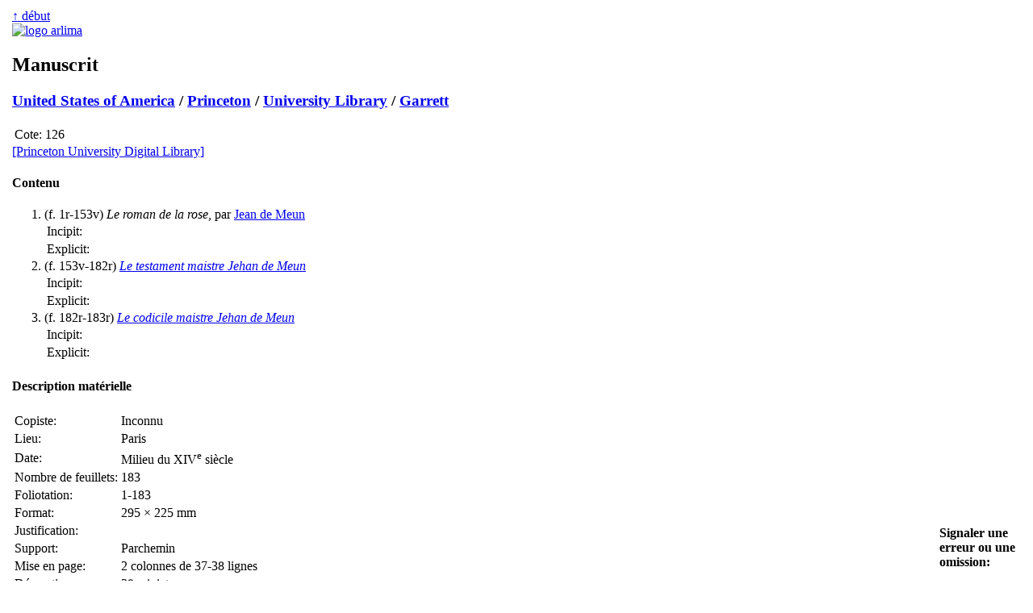

--- FILE ---
content_type: text/html
request_url: https://arlima.net/mss/united_states_of_america/princeton/university_library/garrett/126.html
body_size: 8425
content:
<!DOCTYPE html>
<html>
<head>
 <meta charset="utf-8" />
 <meta name="viewport" content="width=device-width, initial-scale=1">
 <meta name="description" content="" />
 <meta name="keywords" lang="fr" content="Notice de manuscrit" />
 <meta name="keywords" lang="en" content="Notice de manuscrit" />
 <title>Notice de manuscrit | Arlima - Archives de littérature du Moyen Âge</title>
 <link rel="stylesheet" type="text/css" href="/css/common.css" media="all" />
 <link rel="stylesheet" type="text/css" href="/css/screen.css" media="screen" />
 <link rel="stylesheet" type="text/css" href="/css/print.css" media="print" />
 <link href="https://arlima.net/feed.xml" type="application/atom+xml" rel="alternate" title="ARLIMA Atom feed" />
</head>
<body>
<table id="tableauprincipal">
<tr>
<td id="cg">﻿</td>
<td id="cc">
<div id="rethaut"><a href="#">↑ début</a></div>
<a href="/index.html" class="img"><img src="/img/logo_arlima_beige.webp" alt="logo arlima" class="logodroite" /></a>
<h2>Manuscrit</h2>
<h3><a href="/mss/united_states_of_america/">United States of America</a> / <a href="/mss/united_states_of_america/princeton/">Princeton</a> / <a href="/mss/united_states_of_america/princeton/university_library/">University Library</a> / <a href="/mss/united_states_of_america/princeton/university_library/garrett/">Garrett</a></h3>
<table id="cotes">
<tr><td class="nom">Cote:</td><td class="cont">126</td></tr>
</table>

<div id="facs">
<a href="http://pudl.princeton.edu/objects/2b88qd55k">[Princeton University Digital Library]</a>
</div>

<h4>Contenu</h4>
<ol>
 <li id="F1">(f. 1r-153v) <i>Le roman de la rose</i>, par <a href="/il/jean_de_meun.html">Jean de Meun</a>
 <table class="desc-ms">
  <tr><td class="nom incipit">Incipit:</td><td class="cont incipit">&nbsp;</td></tr>
  <tr><td class="nom explicit">Explicit:</td><td class="cont explicit">&nbsp;</td></tr>
 </table></li>
 <li id="F153">(f. 153v-182r) <a href="/qt/testament_maistre_jehan_de_meun.html"><i>Le testament maistre Jehan de Meun</i></a>
 <table class="desc-ms">
  <tr><td class="nom incipit">Incipit:</td><td class="cont incipit">&nbsp;</td></tr>
  <tr><td class="nom explicit">Explicit:</td><td class="cont explicit">&nbsp;</td></tr>
 </table></li>
 <li id="F182">(f. 182r-183r) <a href="/ad/codicile_maistre_jehan_de_meun.html"><i>Le codicile maistre Jehan de Meun</i></a>
 <table class="desc-ms">
  <tr><td class="nom incipit">Incipit:</td><td class="cont incipit">&nbsp;</td></tr>
  <tr><td class="nom explicit">Explicit:</td><td class="cont explicit">&nbsp;</td></tr>
 </table></li>
</ol>

<h4>Description matérielle</h4>
<table class="desc-ms">
 <tr><td class="nom">Copiste:</td><td class="cont">Inconnu</td></tr>
 <tr><td class="nom">Lieu:</td><td class="cont">Paris</td></tr>
 <tr><td class="nom date">Date:</td><td class="cont date">Milieu du XIV<sup>e</sup> siècle</td></tr>
 <tr><td class="nom">Nombre de feuillets:</td><td class="cont">183</td></tr>
 <tr><td class="nom">Foliotation:</td><td class="cont">1-183</td></tr>
 <tr><td class="nom">Format:</td><td class="cont">295 × 225 mm</td></tr>
 <tr><td class="nom">Justification:</td><td class="cont">&nbsp;</td></tr>
 <tr><td class="nom">Support:</td><td class="cont">Parchemin</td></tr>
 <tr><td class="nom">Mise en page:</td><td class="cont">2 colonnes de 37-38 lignes</td></tr>
 <tr><td class="nom">Décoration:</td><td class="cont">39 miniatures</td></tr>
 <tr><td class="nom">Reliure:</td><td class="cont">&nbsp;</td></tr>
</table>

<h4>Possesseurs</h4>
<ul>
 <li>Ex-libris du XVII<sup>e</sup> siècle: « Ex dono nobilissimi D. D. Tullier de Masières utriusque juris Doctoris et Professoris primicerii » (f. 1r)</li>
 <li>Collège Sainte-Marie de Bourges</li>
 <li>L. M. J. Duriez, à Lille (sa vente, 22 janvier 1828)</li>
 <li>Librairie Alphonse Labitte</li>
 <li>Libraire J. L. Bourdillon (vente en 1830, n° 103)</li>
 <li>Librairie Victor Tilliard, vente de la collection Bourdillon, 6 avril 1847, n° 594</li>
 <li>Acheté par le libraire Laurent Potier le 6 avril 1847</li>
 <li>Antoine Bachelin-Deflorenne</li>
 <li>Libraire Bernard Quaritch, à Londres</li>
 <li>Robert Garrett (1875-1961), Baltimore, qui l'achète de Quaritch en 1928 et en fait don à Princeton en 1942</li>
</ul>

<h4>Bibliographie</h4>
<ul>
 <li>﻿<i>Catalogue des livres rares et précieux, manuscrits et imprimés composant la bibliothèque de M. le Marquis de C****** dont la vente aura lieu le lundi 29 novembre 1847 et les cinq jours suivants à 7 heures précises du soir, rue de la Bibliothèque du Louvre, n° 4 (salle de la vente Nodier) par le ministère de M<sup>e</sup> Fournel, commissaire-priseur, place du Châtelet, n° 2</i>, Paris, Potier, 1847, 114 p. <b>(ici p.  106, n<sup>o</sup>  594)</b> <a href="https://www.google.com/books/edition/_/CYfRAaO2IZgC">[GB]</a> <a href="https://archive.org/details/cataloguedesliv00potigoog">[IA]</a></li>
 <li>﻿Langlois, Ernest, <i>Les manuscrits du "Roman de la Rose". Description et classement</i>, Lille, Tallandier; Paris, Champion (Travaux et mémoires de l'Université de Lille. Nouvelle série, I. Droit, lettres, 7), 1910, 548 p. <b>(ici p.  209)</b> <a href="https://gallica.bnf.fr/ark:/12148/bpt6k220737q">[Gallica]</a> <a href="https://www.google.com/books/edition/_/QBXVXrin_s0C">[GB]</a> <a href="https://catalog.hathitrust.org/Record/001659971">[HT]</a> [IA: <a href="https://archive.org/details/lesmanuscritsd00lang">ex. 1</a>, <a href="https://archive.org/details/lesmanuscritsdu00lang">ex. 2</a>]<div class="cr"><details><summary><b>Compte rendu:</b></summary> Artur Långfors, dans <i>Romania</i>, 41, 1912, p. 422-424.    <a href="https://gallica.bnf.fr/ark:/12148/cb343492391/date">[Gallica]</a> <a href="https://www.google.com/books/edition/_/mAGDyKY5aIYC">[GB]</a> <a href="https://catalog.hathitrust.org/Record/000499635">[HT]</a> <a href="https://archive.org/stream/Romania1912">[IA]</a></details></div></li>
 <li>﻿Ricci, Seymour de, et W. J. Wilson, <i>Census of Medieval and Renaissance Manuscripts in the United States and Canada</i>, New York, Wilson, 1935-1940, 3 t. <b>(ici t.  1, p.  890, n<sup>o</sup>  126)</b> [IA: <a href="https://archive.org/details/dericci1">t. 1</a>, <a href="https://archive.org/details/dericci2">t. 2</a>, <a href="https://archive.org/details/dericci31940censusofmedievalandrenaissancemanuscriptsintheunitedstatesandcanadaindices">t. 3</a>]</li>
 <li>﻿Skemer, Don C., <i>Medieval and Renaissance Manuscripts in the Princeton University Library</i>, Princeton, Princeton University, 2013, 2 t., 483 p. + 88 p. de pl., 558 p. + 40 p. de pl. <b>(ici t.  1, p.  286-290)</b> <span class="isbn"><b>ISBN:</b>&nbsp;<a href="https://search.worldcat.org/search?q=bn%3A9780691157504">9780691157504</a></span></li>
 <li><a href="https://catalog.princeton.edu/catalog/9983158063506421">Catalogue en ligne de la bibliothèque</a></li>
</ul>

<div id="permalien">
﻿<b>Permalien:</b> <a href="https://arlima.net/no/7458">https://arlima.net/no/7458</a><br /><br /><div style="border: thin solid black; margin-left: 0%; margin-bottom: 1em; font-size: 90%; background-color: #EEEEEE; padding: 5px; text-align: left; width: 90%"><span style="font-weight: bold; padding: 2px">Voir aussi:</span><br />> <b>IRHT:</b>  ARCA: <a href="https://arca.irht.cnrs.fr/ark:/63955/md27zk52054j"> md27zk52054j</a></div><div id="creativecommons"><a rel="license" href="https://creativecommons.org/licenses/by-nc-sa/4.0/deed.fr"><img alt="Creative Commons License" style="border-width: 0" src="/img/by-nc-sa.png" class="ccimage" /></a><div class="cctext">Cette page est mise à disposition en vertu d'un <a rel="license" href="https://creativecommons.org/licenses/by-nc-sa/4.0/deed.fr">contrat Creative Commons</a>.</div></div></div>

<div id="redaction"><b>Rédaction:</b> Laurent Brun<br />
<b>Dernière mise à jour:</b> <span id="dernieremaj">15 décembre 2023</span></div>
</td>
<td id="cd">﻿<div id="pdpdr"><b>Signaler une erreur ou une omission:</b>
<p class="medias-sociaux"><a href="/contact.html"><img alt="Courriel" src="/img/plume.webp" width=16 height=20>&nbsp;&nbsp;Courriel</a></p>
<p class="medias-sociaux"><a rel="me" href="https://mas.to/@arlima"><img alt="Mastodon" src="/img/mastodon-24.png" width=16 height=16 style="padding: 2px; background-color: white"></a> &nbsp;&nbsp;&nbsp; <a rel="me" href="https://bsky.app/profile/arlimalesite.bsky.social"><img alt="Bluesky" src="/img/bluesky-icon.png" width=16 height=16 style="padding: 2px; background-color: white"></a></p></div></td>
</tr>
</table>
</body></html>